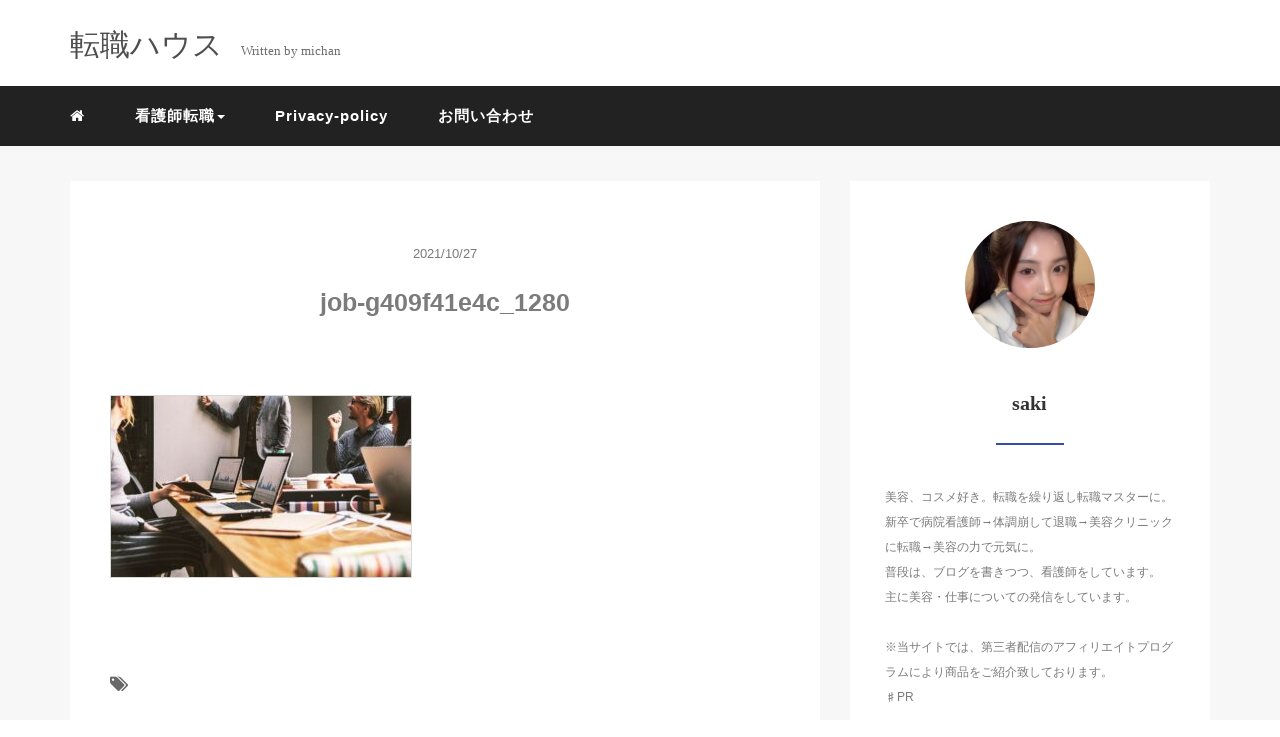

--- FILE ---
content_type: text/html; charset=UTF-8
request_url: https://tensyokusite.com/mcnursenet-mendan/job-g409f41e4c_1280/
body_size: 11329
content:
<!DOCTYPE HTML>
<html lang="ja">
<head>
<!-- Global site tag (gtag.js) - Google Analytics -->
<script async src="https://www.googletagmanager.com/gtag/js?id=G-X82KGP1SCV"></script>
<script>
  window.dataLayer = window.dataLayer || [];
  function gtag(){dataLayer.push(arguments);}
  gtag('js', new Date());

  gtag('config', 'G-X82KGP1SCV');
</script>	
<script data-ad-client="ca-pub-8829799212930555" async src="https://pagead2.googlesyndication.com/pagead/js/adsbygoogle.js"></script>
<link rel="stylesheet" href="https://tensyokusite.com/wp-content/themes/mblog_ver3/style.css" type="text/css"/>

<meta charset="utf-8" />
<meta name="viewport" content="width=device-width, initial-scale=1">

<title>
job-g409f41e4c_1280 | 転職ハウス転職ハウス</title>

<!-- OGP設定 -->
<meta property="fb:app_id" content="0000000000000" />
<meta property="fb:admins" content="0000000000000" />
<meta name="twitter:card" value="summary_large_image"/>
<meta name="twitter:site" value="＠yuruhuwasaki" />
<meta name="twitter:creator" value="＠yuruhuwasaki" />
<meta name="twitter:title" value="job-g409f41e4c_1280"/>
<meta name="twitter:description" value=""/>

<meta property="og:url" content="https://tensyokusite.com/mcnursenet-mendan/job-g409f41e4c_1280/"/>
<meta property="og:title" content="job-g409f41e4c_1280" />
<meta property="og:description" content="" />
<meta property="og:type" content="article" />
<meta property="og:image" content="/images/no-image.png" />
<meta name="twitter:image" value="/images/no-image.png" />

<!-- /OGP設定 -->

<link rel="shortcut icon" href="https://tensyokusite.com/wp-content/themes/mblog_ver3/images/favicon.ico">

<!-- schema.org -->
<meta itemprop="name" content="job-g409f41e4c_1280">
<meta itemprop="description" content="https://tensyokusite.com/mcnursenet-mendan/job-g409f41e4c_1280/">


		<!-- All in One SEO 4.9.3 - aioseo.com -->
	<meta name="robots" content="max-image-preview:large" />
	<meta name="author" content="morimori0319"/>
	<link rel="canonical" href="https://tensyokusite.com/mcnursenet-mendan/job-g409f41e4c_1280/" />
	<meta name="generator" content="All in One SEO (AIOSEO) 4.9.3" />
		<meta property="og:locale" content="ja_JP" />
		<meta property="og:site_name" content="転職ハウス | Just another WordPress site" />
		<meta property="og:type" content="article" />
		<meta property="og:title" content="job-g409f41e4c_1280 | 転職ハウス" />
		<meta property="og:url" content="https://tensyokusite.com/mcnursenet-mendan/job-g409f41e4c_1280/" />
		<meta property="og:image" content="https://tensyokusite.com/wp-content/uploads/2020/12/164moriyama-wwb-14_Original-1-1.jpg" />
		<meta property="og:image:secure_url" content="https://tensyokusite.com/wp-content/uploads/2020/12/164moriyama-wwb-14_Original-1-1.jpg" />
		<meta property="article:published_time" content="2021-10-27T06:42:29+00:00" />
		<meta property="article:modified_time" content="2021-10-27T06:42:29+00:00" />
		<meta name="twitter:card" content="summary" />
		<meta name="twitter:site" content="@shiorin223049" />
		<meta name="twitter:title" content="job-g409f41e4c_1280 | 転職ハウス" />
		<meta name="twitter:creator" content="@shiorin223049" />
		<meta name="twitter:image" content="https://tensyokusite.com/wp-content/uploads/2020/12/164moriyama-wwb-14_Original-1-1.jpg" />
		<script type="application/ld+json" class="aioseo-schema">
			{"@context":"https:\/\/schema.org","@graph":[{"@type":"BreadcrumbList","@id":"https:\/\/tensyokusite.com\/mcnursenet-mendan\/job-g409f41e4c_1280\/#breadcrumblist","itemListElement":[{"@type":"ListItem","@id":"https:\/\/tensyokusite.com#listItem","position":1,"name":"\u30db\u30fc\u30e0","item":"https:\/\/tensyokusite.com","nextItem":{"@type":"ListItem","@id":"https:\/\/tensyokusite.com\/mcnursenet-mendan\/job-g409f41e4c_1280\/#listItem","name":"job-g409f41e4c_1280"}},{"@type":"ListItem","@id":"https:\/\/tensyokusite.com\/mcnursenet-mendan\/job-g409f41e4c_1280\/#listItem","position":2,"name":"job-g409f41e4c_1280","previousItem":{"@type":"ListItem","@id":"https:\/\/tensyokusite.com#listItem","name":"\u30db\u30fc\u30e0"}}]},{"@type":"ItemPage","@id":"https:\/\/tensyokusite.com\/mcnursenet-mendan\/job-g409f41e4c_1280\/#itempage","url":"https:\/\/tensyokusite.com\/mcnursenet-mendan\/job-g409f41e4c_1280\/","name":"job-g409f41e4c_1280 | \u8ee2\u8077\u30cf\u30a6\u30b9","inLanguage":"ja","isPartOf":{"@id":"https:\/\/tensyokusite.com\/#website"},"breadcrumb":{"@id":"https:\/\/tensyokusite.com\/mcnursenet-mendan\/job-g409f41e4c_1280\/#breadcrumblist"},"author":{"@id":"https:\/\/tensyokusite.com\/author\/morimori0319\/#author"},"creator":{"@id":"https:\/\/tensyokusite.com\/author\/morimori0319\/#author"},"datePublished":"2021-10-27T15:42:29+09:00","dateModified":"2021-10-27T15:42:29+09:00"},{"@type":"Person","@id":"https:\/\/tensyokusite.com\/#person","name":"morimori0319","image":{"@type":"ImageObject","@id":"https:\/\/tensyokusite.com\/mcnursenet-mendan\/job-g409f41e4c_1280\/#personImage","url":"https:\/\/secure.gravatar.com\/avatar\/4fb3df88065e6b36c96c2393ca99b05900ba49210d8ff4d96b4388f3daf4bf79?s=96&d=mm&r=g","width":96,"height":96,"caption":"morimori0319"}},{"@type":"Person","@id":"https:\/\/tensyokusite.com\/author\/morimori0319\/#author","url":"https:\/\/tensyokusite.com\/author\/morimori0319\/","name":"morimori0319","image":{"@type":"ImageObject","@id":"https:\/\/tensyokusite.com\/mcnursenet-mendan\/job-g409f41e4c_1280\/#authorImage","url":"https:\/\/secure.gravatar.com\/avatar\/4fb3df88065e6b36c96c2393ca99b05900ba49210d8ff4d96b4388f3daf4bf79?s=96&d=mm&r=g","width":96,"height":96,"caption":"morimori0319"}},{"@type":"WebSite","@id":"https:\/\/tensyokusite.com\/#website","url":"https:\/\/tensyokusite.com\/","name":"\u8ee2\u8077\u30cf\u30a6\u30b9","description":"Just another WordPress site","inLanguage":"ja","publisher":{"@id":"https:\/\/tensyokusite.com\/#person"}}]}
		</script>
		<!-- All in One SEO -->

<link rel="alternate" type="application/rss+xml" title="転職ハウス &raquo; job-g409f41e4c_1280 のコメントのフィード" href="https://tensyokusite.com/mcnursenet-mendan/job-g409f41e4c_1280/feed/" />
<link rel="alternate" title="oEmbed (JSON)" type="application/json+oembed" href="https://tensyokusite.com/wp-json/oembed/1.0/embed?url=https%3A%2F%2Ftensyokusite.com%2Fmcnursenet-mendan%2Fjob-g409f41e4c_1280%2F" />
<link rel="alternate" title="oEmbed (XML)" type="text/xml+oembed" href="https://tensyokusite.com/wp-json/oembed/1.0/embed?url=https%3A%2F%2Ftensyokusite.com%2Fmcnursenet-mendan%2Fjob-g409f41e4c_1280%2F&#038;format=xml" />
		<!-- This site uses the Google Analytics by MonsterInsights plugin v8.10.0 - Using Analytics tracking - https://www.monsterinsights.com/ -->
		<!-- Note: MonsterInsights is not currently configured on this site. The site owner needs to authenticate with Google Analytics in the MonsterInsights settings panel. -->
					<!-- No UA code set -->
				<!-- / Google Analytics by MonsterInsights -->
		<style id='wp-img-auto-sizes-contain-inline-css' type='text/css'>
img:is([sizes=auto i],[sizes^="auto," i]){contain-intrinsic-size:3000px 1500px}
/*# sourceURL=wp-img-auto-sizes-contain-inline-css */
</style>
<style id='wp-block-library-inline-css' type='text/css'>
:root{--wp-block-synced-color:#7a00df;--wp-block-synced-color--rgb:122,0,223;--wp-bound-block-color:var(--wp-block-synced-color);--wp-editor-canvas-background:#ddd;--wp-admin-theme-color:#007cba;--wp-admin-theme-color--rgb:0,124,186;--wp-admin-theme-color-darker-10:#006ba1;--wp-admin-theme-color-darker-10--rgb:0,107,160.5;--wp-admin-theme-color-darker-20:#005a87;--wp-admin-theme-color-darker-20--rgb:0,90,135;--wp-admin-border-width-focus:2px}@media (min-resolution:192dpi){:root{--wp-admin-border-width-focus:1.5px}}.wp-element-button{cursor:pointer}:root .has-very-light-gray-background-color{background-color:#eee}:root .has-very-dark-gray-background-color{background-color:#313131}:root .has-very-light-gray-color{color:#eee}:root .has-very-dark-gray-color{color:#313131}:root .has-vivid-green-cyan-to-vivid-cyan-blue-gradient-background{background:linear-gradient(135deg,#00d084,#0693e3)}:root .has-purple-crush-gradient-background{background:linear-gradient(135deg,#34e2e4,#4721fb 50%,#ab1dfe)}:root .has-hazy-dawn-gradient-background{background:linear-gradient(135deg,#faaca8,#dad0ec)}:root .has-subdued-olive-gradient-background{background:linear-gradient(135deg,#fafae1,#67a671)}:root .has-atomic-cream-gradient-background{background:linear-gradient(135deg,#fdd79a,#004a59)}:root .has-nightshade-gradient-background{background:linear-gradient(135deg,#330968,#31cdcf)}:root .has-midnight-gradient-background{background:linear-gradient(135deg,#020381,#2874fc)}:root{--wp--preset--font-size--normal:16px;--wp--preset--font-size--huge:42px}.has-regular-font-size{font-size:1em}.has-larger-font-size{font-size:2.625em}.has-normal-font-size{font-size:var(--wp--preset--font-size--normal)}.has-huge-font-size{font-size:var(--wp--preset--font-size--huge)}.has-text-align-center{text-align:center}.has-text-align-left{text-align:left}.has-text-align-right{text-align:right}.has-fit-text{white-space:nowrap!important}#end-resizable-editor-section{display:none}.aligncenter{clear:both}.items-justified-left{justify-content:flex-start}.items-justified-center{justify-content:center}.items-justified-right{justify-content:flex-end}.items-justified-space-between{justify-content:space-between}.screen-reader-text{border:0;clip-path:inset(50%);height:1px;margin:-1px;overflow:hidden;padding:0;position:absolute;width:1px;word-wrap:normal!important}.screen-reader-text:focus{background-color:#ddd;clip-path:none;color:#444;display:block;font-size:1em;height:auto;left:5px;line-height:normal;padding:15px 23px 14px;text-decoration:none;top:5px;width:auto;z-index:100000}html :where(.has-border-color){border-style:solid}html :where([style*=border-top-color]){border-top-style:solid}html :where([style*=border-right-color]){border-right-style:solid}html :where([style*=border-bottom-color]){border-bottom-style:solid}html :where([style*=border-left-color]){border-left-style:solid}html :where([style*=border-width]){border-style:solid}html :where([style*=border-top-width]){border-top-style:solid}html :where([style*=border-right-width]){border-right-style:solid}html :where([style*=border-bottom-width]){border-bottom-style:solid}html :where([style*=border-left-width]){border-left-style:solid}html :where(img[class*=wp-image-]){height:auto;max-width:100%}:where(figure){margin:0 0 1em}html :where(.is-position-sticky){--wp-admin--admin-bar--position-offset:var(--wp-admin--admin-bar--height,0px)}@media screen and (max-width:600px){html :where(.is-position-sticky){--wp-admin--admin-bar--position-offset:0px}}

/*# sourceURL=wp-block-library-inline-css */
</style><style id='global-styles-inline-css' type='text/css'>
:root{--wp--preset--aspect-ratio--square: 1;--wp--preset--aspect-ratio--4-3: 4/3;--wp--preset--aspect-ratio--3-4: 3/4;--wp--preset--aspect-ratio--3-2: 3/2;--wp--preset--aspect-ratio--2-3: 2/3;--wp--preset--aspect-ratio--16-9: 16/9;--wp--preset--aspect-ratio--9-16: 9/16;--wp--preset--color--black: #000000;--wp--preset--color--cyan-bluish-gray: #abb8c3;--wp--preset--color--white: #ffffff;--wp--preset--color--pale-pink: #f78da7;--wp--preset--color--vivid-red: #cf2e2e;--wp--preset--color--luminous-vivid-orange: #ff6900;--wp--preset--color--luminous-vivid-amber: #fcb900;--wp--preset--color--light-green-cyan: #7bdcb5;--wp--preset--color--vivid-green-cyan: #00d084;--wp--preset--color--pale-cyan-blue: #8ed1fc;--wp--preset--color--vivid-cyan-blue: #0693e3;--wp--preset--color--vivid-purple: #9b51e0;--wp--preset--gradient--vivid-cyan-blue-to-vivid-purple: linear-gradient(135deg,rgb(6,147,227) 0%,rgb(155,81,224) 100%);--wp--preset--gradient--light-green-cyan-to-vivid-green-cyan: linear-gradient(135deg,rgb(122,220,180) 0%,rgb(0,208,130) 100%);--wp--preset--gradient--luminous-vivid-amber-to-luminous-vivid-orange: linear-gradient(135deg,rgb(252,185,0) 0%,rgb(255,105,0) 100%);--wp--preset--gradient--luminous-vivid-orange-to-vivid-red: linear-gradient(135deg,rgb(255,105,0) 0%,rgb(207,46,46) 100%);--wp--preset--gradient--very-light-gray-to-cyan-bluish-gray: linear-gradient(135deg,rgb(238,238,238) 0%,rgb(169,184,195) 100%);--wp--preset--gradient--cool-to-warm-spectrum: linear-gradient(135deg,rgb(74,234,220) 0%,rgb(151,120,209) 20%,rgb(207,42,186) 40%,rgb(238,44,130) 60%,rgb(251,105,98) 80%,rgb(254,248,76) 100%);--wp--preset--gradient--blush-light-purple: linear-gradient(135deg,rgb(255,206,236) 0%,rgb(152,150,240) 100%);--wp--preset--gradient--blush-bordeaux: linear-gradient(135deg,rgb(254,205,165) 0%,rgb(254,45,45) 50%,rgb(107,0,62) 100%);--wp--preset--gradient--luminous-dusk: linear-gradient(135deg,rgb(255,203,112) 0%,rgb(199,81,192) 50%,rgb(65,88,208) 100%);--wp--preset--gradient--pale-ocean: linear-gradient(135deg,rgb(255,245,203) 0%,rgb(182,227,212) 50%,rgb(51,167,181) 100%);--wp--preset--gradient--electric-grass: linear-gradient(135deg,rgb(202,248,128) 0%,rgb(113,206,126) 100%);--wp--preset--gradient--midnight: linear-gradient(135deg,rgb(2,3,129) 0%,rgb(40,116,252) 100%);--wp--preset--font-size--small: 13px;--wp--preset--font-size--medium: 20px;--wp--preset--font-size--large: 36px;--wp--preset--font-size--x-large: 42px;--wp--preset--spacing--20: 0.44rem;--wp--preset--spacing--30: 0.67rem;--wp--preset--spacing--40: 1rem;--wp--preset--spacing--50: 1.5rem;--wp--preset--spacing--60: 2.25rem;--wp--preset--spacing--70: 3.38rem;--wp--preset--spacing--80: 5.06rem;--wp--preset--shadow--natural: 6px 6px 9px rgba(0, 0, 0, 0.2);--wp--preset--shadow--deep: 12px 12px 50px rgba(0, 0, 0, 0.4);--wp--preset--shadow--sharp: 6px 6px 0px rgba(0, 0, 0, 0.2);--wp--preset--shadow--outlined: 6px 6px 0px -3px rgb(255, 255, 255), 6px 6px rgb(0, 0, 0);--wp--preset--shadow--crisp: 6px 6px 0px rgb(0, 0, 0);}:where(.is-layout-flex){gap: 0.5em;}:where(.is-layout-grid){gap: 0.5em;}body .is-layout-flex{display: flex;}.is-layout-flex{flex-wrap: wrap;align-items: center;}.is-layout-flex > :is(*, div){margin: 0;}body .is-layout-grid{display: grid;}.is-layout-grid > :is(*, div){margin: 0;}:where(.wp-block-columns.is-layout-flex){gap: 2em;}:where(.wp-block-columns.is-layout-grid){gap: 2em;}:where(.wp-block-post-template.is-layout-flex){gap: 1.25em;}:where(.wp-block-post-template.is-layout-grid){gap: 1.25em;}.has-black-color{color: var(--wp--preset--color--black) !important;}.has-cyan-bluish-gray-color{color: var(--wp--preset--color--cyan-bluish-gray) !important;}.has-white-color{color: var(--wp--preset--color--white) !important;}.has-pale-pink-color{color: var(--wp--preset--color--pale-pink) !important;}.has-vivid-red-color{color: var(--wp--preset--color--vivid-red) !important;}.has-luminous-vivid-orange-color{color: var(--wp--preset--color--luminous-vivid-orange) !important;}.has-luminous-vivid-amber-color{color: var(--wp--preset--color--luminous-vivid-amber) !important;}.has-light-green-cyan-color{color: var(--wp--preset--color--light-green-cyan) !important;}.has-vivid-green-cyan-color{color: var(--wp--preset--color--vivid-green-cyan) !important;}.has-pale-cyan-blue-color{color: var(--wp--preset--color--pale-cyan-blue) !important;}.has-vivid-cyan-blue-color{color: var(--wp--preset--color--vivid-cyan-blue) !important;}.has-vivid-purple-color{color: var(--wp--preset--color--vivid-purple) !important;}.has-black-background-color{background-color: var(--wp--preset--color--black) !important;}.has-cyan-bluish-gray-background-color{background-color: var(--wp--preset--color--cyan-bluish-gray) !important;}.has-white-background-color{background-color: var(--wp--preset--color--white) !important;}.has-pale-pink-background-color{background-color: var(--wp--preset--color--pale-pink) !important;}.has-vivid-red-background-color{background-color: var(--wp--preset--color--vivid-red) !important;}.has-luminous-vivid-orange-background-color{background-color: var(--wp--preset--color--luminous-vivid-orange) !important;}.has-luminous-vivid-amber-background-color{background-color: var(--wp--preset--color--luminous-vivid-amber) !important;}.has-light-green-cyan-background-color{background-color: var(--wp--preset--color--light-green-cyan) !important;}.has-vivid-green-cyan-background-color{background-color: var(--wp--preset--color--vivid-green-cyan) !important;}.has-pale-cyan-blue-background-color{background-color: var(--wp--preset--color--pale-cyan-blue) !important;}.has-vivid-cyan-blue-background-color{background-color: var(--wp--preset--color--vivid-cyan-blue) !important;}.has-vivid-purple-background-color{background-color: var(--wp--preset--color--vivid-purple) !important;}.has-black-border-color{border-color: var(--wp--preset--color--black) !important;}.has-cyan-bluish-gray-border-color{border-color: var(--wp--preset--color--cyan-bluish-gray) !important;}.has-white-border-color{border-color: var(--wp--preset--color--white) !important;}.has-pale-pink-border-color{border-color: var(--wp--preset--color--pale-pink) !important;}.has-vivid-red-border-color{border-color: var(--wp--preset--color--vivid-red) !important;}.has-luminous-vivid-orange-border-color{border-color: var(--wp--preset--color--luminous-vivid-orange) !important;}.has-luminous-vivid-amber-border-color{border-color: var(--wp--preset--color--luminous-vivid-amber) !important;}.has-light-green-cyan-border-color{border-color: var(--wp--preset--color--light-green-cyan) !important;}.has-vivid-green-cyan-border-color{border-color: var(--wp--preset--color--vivid-green-cyan) !important;}.has-pale-cyan-blue-border-color{border-color: var(--wp--preset--color--pale-cyan-blue) !important;}.has-vivid-cyan-blue-border-color{border-color: var(--wp--preset--color--vivid-cyan-blue) !important;}.has-vivid-purple-border-color{border-color: var(--wp--preset--color--vivid-purple) !important;}.has-vivid-cyan-blue-to-vivid-purple-gradient-background{background: var(--wp--preset--gradient--vivid-cyan-blue-to-vivid-purple) !important;}.has-light-green-cyan-to-vivid-green-cyan-gradient-background{background: var(--wp--preset--gradient--light-green-cyan-to-vivid-green-cyan) !important;}.has-luminous-vivid-amber-to-luminous-vivid-orange-gradient-background{background: var(--wp--preset--gradient--luminous-vivid-amber-to-luminous-vivid-orange) !important;}.has-luminous-vivid-orange-to-vivid-red-gradient-background{background: var(--wp--preset--gradient--luminous-vivid-orange-to-vivid-red) !important;}.has-very-light-gray-to-cyan-bluish-gray-gradient-background{background: var(--wp--preset--gradient--very-light-gray-to-cyan-bluish-gray) !important;}.has-cool-to-warm-spectrum-gradient-background{background: var(--wp--preset--gradient--cool-to-warm-spectrum) !important;}.has-blush-light-purple-gradient-background{background: var(--wp--preset--gradient--blush-light-purple) !important;}.has-blush-bordeaux-gradient-background{background: var(--wp--preset--gradient--blush-bordeaux) !important;}.has-luminous-dusk-gradient-background{background: var(--wp--preset--gradient--luminous-dusk) !important;}.has-pale-ocean-gradient-background{background: var(--wp--preset--gradient--pale-ocean) !important;}.has-electric-grass-gradient-background{background: var(--wp--preset--gradient--electric-grass) !important;}.has-midnight-gradient-background{background: var(--wp--preset--gradient--midnight) !important;}.has-small-font-size{font-size: var(--wp--preset--font-size--small) !important;}.has-medium-font-size{font-size: var(--wp--preset--font-size--medium) !important;}.has-large-font-size{font-size: var(--wp--preset--font-size--large) !important;}.has-x-large-font-size{font-size: var(--wp--preset--font-size--x-large) !important;}
/*# sourceURL=global-styles-inline-css */
</style>

<style id='classic-theme-styles-inline-css' type='text/css'>
/*! This file is auto-generated */
.wp-block-button__link{color:#fff;background-color:#32373c;border-radius:9999px;box-shadow:none;text-decoration:none;padding:calc(.667em + 2px) calc(1.333em + 2px);font-size:1.125em}.wp-block-file__button{background:#32373c;color:#fff;text-decoration:none}
/*# sourceURL=/wp-includes/css/classic-themes.min.css */
</style>
<link rel='stylesheet' id='contact-form-7-css' href='https://tensyokusite.com/wp-content/plugins/contact-form-7/includes/css/styles.css?ver=6.1.4' type='text/css' media='all' />
<link rel='stylesheet' id='tablepress-default-css' href='https://tensyokusite.com/wp-content/plugins/tablepress/css/build/default.css?ver=3.2.6' type='text/css' media='all' />
<link rel="https://api.w.org/" href="https://tensyokusite.com/wp-json/" /><link rel="alternate" title="JSON" type="application/json" href="https://tensyokusite.com/wp-json/wp/v2/media/511" /><meta name="generator" content="WordPress 6.9" />
<link rel='shortlink' href='https://tensyokusite.com/?p=511' />

</head>
<body>

<header itemscope="itemscope" itemtype="http://schema.org/WPHeader">
	<div class="container">
		<div class="row">

			<!-- スマホ用メニューボタン -->
			<div id="container" class="col-xs-2 sp-nav-btn">
				<div class="menu-btn">&#9776;</div>
			</div>

			<div class="col-xs-8 col-sm-12 blogname">
															
					<a href="https://tensyokusite.com" class="sitename">
							<span class="sitename main">転職ハウス</span>
							<span class="sitename sub">Written by michan</span>
					</a>
							</div>
			<div class="col-xs-2"></div>
		</div>
	</div>

			<!-- PC用 -->
		<div class="container-fluid nav-bg">
			<div class="container">
				<div class="row">
					<!-- PC用 -->
<nav>

	<!--
	<ul class="nav navbar-nav">
		<li itemprop="name" class="sp-none"><a href="https://tensyokusite.com/" itemprop="url"><i class="fa fa-home" aria-hidden="true"></i></a></li>
		<li itemprop="name" class="pc-none"><a href="https://tensyokusite.com/profile/" itemprop="url"><i class="fa fa-home" aria-hidden="true"></i> プロフィール</a></li>
		<li class="dropdown" itemprop="name">
			<a href="#" itemprop="url" class="dropdown-toggle" data-toggle="dropdown" role="button" aria-haspopup="true" aria-expanded="false"><i class="fa fa-line-chart" aria-hidden="true"></i> Menu01 <span class="caret"></span></a>
			<ul class="dropdown-menu">
				<li><a href="https://tensyokusite.com/seo/">Nav01</a></li>
				<li><a href="https://tensyokusite.com/seo/">Nav01</a></li>
			</ul>
		</li>
		<li class="dropdown" itemprop="name">
			<a href="#" itemprop="url" class="dropdown-toggle" data-toggle="dropdown" role="button" aria-haspopup="true" aria-expanded="false"><i class="fa fa-code" aria-hidden="true"></i> Menu02 <span class="caret"></span></a>
			<ul class="dropdown-menu">
				<li><a href="https://tensyokusite.com/seo/">Nav01</a></li>
				<li><a href="https://tensyokusite.com/seo/">Nav01</a></li>
			</ul>
		</li>
		<li itemprop="name"><a href="https://tensyokusite.com/category/crypto-currency/" itemprop="url"><i class="fa fa-btc" aria-hidden="true"></i> Menu03</a></li>
		<li itemprop="name"><a href="https://tensyokusite.com/category/travel/" itemprop="url"><i class="fa fa-plane" aria-hidden="true"></i> Menu04</a></li>
		<li itemprop="name"><a href="https://tensyokusite.com/category/thought/" itemprop="url"><i class="fa fa-spinner" aria-hidden="true"></i> Menu05</a></li>
		<li itemprop="name"><a href="https://tensyokusite.com/category/party/" itemprop="url"><i class="fa fa-glass" aria-hidden="true"></i> Menu06</a></li>
	</ul>
	-->

	<ul class="nav navbar-nav">
		<li itemprop="name" class="sp-none"><a href="https://tensyokusite.com/" itemprop="url"><i class="fa fa-home" aria-hidden="true"></i></a></li>
		<li itemprop="name" class="pc-none"><a href="https://tensyokusite.com/profile/" itemprop="url"><i class="fa fa-home" aria-hidden="true"></i> プロフィール</a></li>
		<li id="menu-item-97" class="menu-item menu-item-type-taxonomy menu-item-object-category menu-item-has-children menu-item-97"><a href="https://tensyokusite.com/category/nurse-tennsyoku/">看護師転職</a>
<ul class="sub-menu">
	<li id="menu-item-98" class="menu-item menu-item-type-taxonomy menu-item-object-category menu-item-98"><a href="https://tensyokusite.com/category/nurse-tennsyoku/nurse-zinzaibank/">ナース人材バンク</a></li>
	<li id="menu-item-235" class="menu-item menu-item-type-taxonomy menu-item-object-category menu-item-235"><a href="https://tensyokusite.com/category/nurse-tennsyoku/%e3%83%9e%e3%82%a4%e3%83%8a%e3%83%93%e7%9c%8b%e8%ad%b7%e5%b8%ab/">マイナビ看護師</a></li>
	<li id="menu-item-344" class="menu-item menu-item-type-taxonomy menu-item-object-category menu-item-344"><a href="https://tensyokusite.com/category/nurse-tennsyoku/%e7%9c%8b%e8%ad%b7roo/">看護roo!</a></li>
	<li id="menu-item-424" class="menu-item menu-item-type-taxonomy menu-item-object-category menu-item-424"><a href="https://tensyokusite.com/category/nurse-tennsyoku/mc%e3%83%8a%e3%83%bc%e3%82%b9%e3%83%8d%e3%83%83%e3%83%88/">MCナースネット</a></li>
</ul>
</li>
<li id="menu-item-270" class="menu-item menu-item-type-post_type menu-item-object-page menu-item-270"><a href="https://tensyokusite.com/privacy-policy-2/">Privacy-policy</a></li>
<li id="menu-item-274" class="menu-item menu-item-type-post_type menu-item-object-page menu-item-274"><a href="https://tensyokusite.com/otoiawase/">お問い合わせ</a></li>
	</ul>

</nav>

				</div>
			</div>
		</div>
	
</header>

<!-- Blogのメインコンテンツエリア -->
<main id="main" itemprop="mainContentOfPage" itemscope="itemscope" itemtype="http://schema.org/Blog">
	<div class="container">
		<div class="row">

			
			<!-- articleタグのマークアップ -->
			<article itemscope="itemscope" itemtype="http://schema.org/BlogPosting" itemprop="blogPost">
				<section>
					<!-- 本文の表示 -->

												<div  itemprop="articleBody" class="col-xs-12 col-sm-8">
						


<div class="col-xs-12 wrap single">

	<p class="meta">
	<time itemprop="datePublished">2021/10/27</time>
	</p>
	<h1 itemprop="headline">job-g409f41e4c_1280</h1>

	<p class="cat"></p>

	<!-- サムネイルの表示 -->
	<br />	<!-- /サムネイルの表示 -->

		<p class="attachment"><a href='https://tensyokusite.com/wp-content/uploads/2021/10/job-g409f41e4c_1280.jpg'><img fetchpriority="high" decoding="async" width="300" height="181" src="https://tensyokusite.com/wp-content/uploads/2021/10/job-g409f41e4c_1280-300x181.jpg" class="attachment-medium size-medium" alt="" srcset="https://tensyokusite.com/wp-content/uploads/2021/10/job-g409f41e4c_1280-300x181.jpg 300w, https://tensyokusite.com/wp-content/uploads/2021/10/job-g409f41e4c_1280-1024x617.jpg 1024w, https://tensyokusite.com/wp-content/uploads/2021/10/job-g409f41e4c_1280-768x463.jpg 768w, https://tensyokusite.com/wp-content/uploads/2021/10/job-g409f41e4c_1280.jpg 1200w" sizes="(max-width: 300px) 100vw, 300px" /></a></p>
	
	<p itemprop="keywords" class="keywords"><i class="fa fa-tags" aria-hidden="true"></i> </p>
	<ul class="sns_button list-unstyled clearfix">
	<li class="facebook-btn-icon col-xs-2">
		<a class="facebook-btn-icon-link" href="http://www.facebook.com/sharer.php?u=https://tensyokusite.com/mcnursenet-mendan/job-g409f41e4c_1280/&amp;t=job-g409f41e4c_1280" target="_blank">
			<span class="icon-facebook"></span>
			facebook
		</a>
	</li>
	<li class="twitter-btn-icon col-xs-2">
		<a class="twitter-btn-icon-link" href="http://twitter.com/share?text=job-g409f41e4c_1280&url=https://tensyokusite.com/mcnursenet-mendan/job-g409f41e4c_1280/" target="_blank">
			<span class="icon-twitter"></span>
			<span class="sns-share-small_text">Tweet</span>
		</a>
	</li>
	<li class="hatena-btn-icon col-xs-2">
		<a class="hatena-btn-icon-link" href="http://b.hatena.ne.jp/add?mode=confirm&url=https://tensyokusite.com/mcnursenet-mendan/job-g409f41e4c_1280/&title=job-g409f41e4c_1280" target="_blank">
			<span class="icon-hatebu"></span>
			<span class="sns-share-small_text">hatebu</span>
		</a>
	</li>
	<li class="google-plus-btn-icon col-xs-2">
		<a href="https://plus.google.com/share?url=https://tensyokusite.com/mcnursenet-mendan/job-g409f41e4c_1280/&title=job-g409f41e4c_1280"  class="google-plus-btn-icon-link" target="_blank">
			<span class="icon-google-plus"></span>
			<span class="sns-share-small_text">Share</span>
		</a>
	</li>
	<li class="pocket-btn-icon col-xs-2">
		<a href="http://getpocket.com/edit?url=https://tensyokusite.com/mcnursenet-mendan/job-g409f41e4c_1280/&title=job-g409f41e4c_1280"  class="pocket-btn-icon-link" target="_blank">
			<span class="icon-pocket"></span>
			<span class="sns-share-small_text">Read Later</span>
		</a>
	</li>
	<li class="fb-like-btn-icon col-xs-2">
		<fb:like href="https://tensyokusite.com/mcnursenet-mendan/job-g409f41e4c_1280/" layout="button_count" action="like" show_faces="false" share="false" class="fb-like"></fb:like>
	</li>
</ul>
	<div class="relatedposts">


</div>

<div style="clear:both"></div>

<!--
<div class="relatedposts">
	<h4>お仕事の依頼はこちらからどうぞ</h4>
	<div class="col-xs-12">
		<div class="col-xs-6 inner">
			<div itemscope itemtype='http://schema.org/ImageObject' class="thumbnail">
				<a style="background-image:url(xxx.jpg);" href="#"  itemprop="url" class="thumbnail-img"></a>
			</div>
			<h5>
				<a href="#">
					ここに入力
				</a>
			</h5>
			<p>
				<a href="#">SEO</a>
			</p>
		</div>
		<div class="col-xs-6 inner">
			<div itemscope itemtype='http://schema.org/ImageObject' class="thumbnail">
				<a style="background-image:url(xxx.jpg);" href="#"  itemprop="url" class="thumbnail-img"></a>
			</div>
			<h5>
				<a href="#">
					ここに入力
				</a>
			</h5>
			<p>
				<a href="#">SEO</a>
			</p>
		</div>
	</div>
</div>
-->
</div>
				</div> <!-- end of articleBody -->
			</section>
		</article>
		<aside id="sidebar" class="col-xs-12 col-sm-4" role="complementary" itemscope="itemscope" itemtype="http://schema.org/WPSideBar">
	<div class="col-xs-12 author" itemprop="author" itemscope itemtype="http://schema.org/Person">
								<img src="https://tensyokusite.com/wp-content/uploads/2026/01/IMG_4277.jpg" class="img-responsive img-circle" />
		<h4><span itemprop="name">saki</span></h4>
		<hr>
		<p>
			美容、コスメ好き。転職を繰り返し転職マスターに。<br />
新卒で病院看護師→体調崩して退職→美容クリニックに転職→美容の力で元気に。<br />
普段は、ブログを書きつつ、看護師をしています。<br />
主に美容・仕事についての発信をしています。<br />
<br />
※当サイトでは、第三者配信のアフィリエイトプログラムにより商品をご紹介致しております。<br />
♯PR		</p>
		<!--
		<a href="https://tensyokusite.com/profile/" class="pull-right">プロフィール詳細 <i class="fa fa-angle-right"></i></a>
		<br />
		<a href="https://tensyokusite.com/contact/" class="pull-right">お問い合わせ <i class="fa fa-angle-right"></i></a>
		-->

	</div>

	<div class="col-xs-12 form-group">
		<form method="get" action="https://tensyokusite.com/" class="search-form">
			<div class="form-group has-feedback">
				<input type="text" name="s" id="s" placeholder="Search for..." class="form-control">
				<span class="glyphicon glyphicon-search form-control-feedback"></span>
			</div>
		</form>
	</div>

	<div class="col-xs-12 popular text-center">
		<h4>よく読まれている記事</h4>
		<hr>
		
		<!-- サムネイルの表示 -->
		<div itemscope itemtype='http://schema.org/ImageObject' class="thumbnail">
			<a style="background-image:url(https://tensyokusite.com/wp-content/uploads/2024/11/F677B9BF-25FC-42A1-B599-7CBAD7272B29.png);" href="https://tensyokusite.com/dougahensyuuschool_kuchikomi/" title="動画編集スクール口コミ・評判ランキング3選【2024年11月最新版】" itemprop="url" class="thumbnail-img"></a>
		</div>

		<!-- タイトル表示 -->
		<h5 class="title" itemprop="name headline">
			<a href="https://tensyokusite.com/dougahensyuuschool_kuchikomi/" title="動画編集スクール口コミ・評判ランキング3選【2024年11月最新版】" itemprop="url">動画編集スクール口コミ・評判ランキング3選【2024年11月最新版】</a>
		</h5>
		
		<!-- サムネイルの表示 -->
		<div itemscope itemtype='http://schema.org/ImageObject' class="thumbnail">
			<a style="background-image:url(https://tensyokusite.com/wp-content/uploads/2022/01/roses-3700004_1280.jpg);" href="https://tensyokusite.com/mainabikango-touroku-tourokukaizyo/" title="マイナビ看護師の登録方法と辞めたい時の登録解除（退会・解約）方法は？" itemprop="url" class="thumbnail-img"></a>
		</div>

		<!-- タイトル表示 -->
		<h5 class="title" itemprop="name headline">
			<a href="https://tensyokusite.com/mainabikango-touroku-tourokukaizyo/" title="マイナビ看護師の登録方法と辞めたい時の登録解除（退会・解約）方法は？" itemprop="url">マイナビ看護師の登録方法と辞めたい時の登録解除（退会・解約）方法は？</a>
		</h5>
		
		<!-- サムネイルの表示 -->
		<div itemscope itemtype='http://schema.org/ImageObject' class="thumbnail">
			<a style="background-image:url(https://tensyokusite.com/wp-content/uploads/2021/11/girl-4266712_1280.jpg);" href="https://tensyokusite.com/medicalconcierge-hotelryouyou/" title="メディカルコンシェルジュのホテル療養の看護師アルバイトは誰でもできます" itemprop="url" class="thumbnail-img"></a>
		</div>

		<!-- タイトル表示 -->
		<h5 class="title" itemprop="name headline">
			<a href="https://tensyokusite.com/medicalconcierge-hotelryouyou/" title="メディカルコンシェルジュのホテル療養の看護師アルバイトは誰でもできます" itemprop="url">メディカルコンシェルジュのホテル療養の看護師アルバイトは誰でもできます</a>
		</h5>
		
		<!-- サムネイルの表示 -->
		<div itemscope itemtype='http://schema.org/ImageObject' class="thumbnail">
			<a style="background-image:url(https://tensyokusite.com/wp-content/uploads/2020/12/subscribe-3096723_1280.jpg);" href="https://tensyokusite.com/mynavikangoshi-loguin/" title="マイナビ看護師にログインページはない【利用前に必読です】" itemprop="url" class="thumbnail-img"></a>
		</div>

		<!-- タイトル表示 -->
		<h5 class="title" itemprop="name headline">
			<a href="https://tensyokusite.com/mynavikangoshi-loguin/" title="マイナビ看護師にログインページはない【利用前に必読です】" itemprop="url">マイナビ看護師にログインページはない【利用前に必読です】</a>
		</h5>
		
		<!-- サムネイルの表示 -->
		<div itemscope itemtype='http://schema.org/ImageObject' class="thumbnail">
			<a style="background-image:url(https://tensyokusite.com/wp-content/uploads/2020/12/medical-5459650_1280.png);" href="https://tensyokusite.com/nursezinzaibank-kuchikomi/" title="ナース人材バンク口コミ徹底調査【失敗談あり】" itemprop="url" class="thumbnail-img"></a>
		</div>

		<!-- タイトル表示 -->
		<h5 class="title" itemprop="name headline">
			<a href="https://tensyokusite.com/nursezinzaibank-kuchikomi/" title="ナース人材バンク口コミ徹底調査【失敗談あり】" itemprop="url">ナース人材バンク口コミ徹底調査【失敗談あり】</a>
		</h5>
		
	</div>

	<div class="col-xs-12 archive">
		<h4>Archive</h4>
		<hr>
		<ul class="list-unstyled">
				<li><a href='https://tensyokusite.com/2026/01/'>2026年1月</a>&nbsp;(17)</li>
	<li><a href='https://tensyokusite.com/2024/11/'>2024年11月</a>&nbsp;(1)</li>
	<li><a href='https://tensyokusite.com/2022/01/'>2022年1月</a>&nbsp;(1)</li>
	<li><a href='https://tensyokusite.com/2021/12/'>2021年12月</a>&nbsp;(4)</li>
	<li><a href='https://tensyokusite.com/2021/11/'>2021年11月</a>&nbsp;(20)</li>
	<li><a href='https://tensyokusite.com/2021/10/'>2021年10月</a>&nbsp;(3)</li>
	<li><a href='https://tensyokusite.com/2021/02/'>2021年2月</a>&nbsp;(1)</li>
	<li><a href='https://tensyokusite.com/2021/01/'>2021年1月</a>&nbsp;(7)</li>
	<li><a href='https://tensyokusite.com/2020/12/'>2020年12月</a>&nbsp;(4)</li>
		</ul>
	</div>
</aside>	</div> <!-- end onf row -->
</div> <!-- end onf container -->

</main><!-- end main -->

<!-- パンくずリスト -->

<div class="container-fluid breadcrumbs">
	<div class="container">
		<div class="row">
			<div class="col-xs-12">
				<div class="breadcrumbs-inner" itemscope itemtype="http://schema.org/BreadcrumbList">

					<span class="" itemprop="itemListElement" itemscope itemtype="http://schema.org/ListItem">
						<a href="https://tensyokusite.com" itemprop="item">
							<span itemprop="name">HOME</span>
						</a>&gt;&nbsp;
						<meta itemprop="position" content="1" />
					</span>

					
						<span class="breadcrumbs" itemprop="itemListElement" itemscope itemtype="http://schema.org/ListItem">
							<a href="" itemprop="item">
								<span itemprop="name"></span>
							</a>&gt;&nbsp;
							<meta itemprop="position" content="2" />
						</span>

					
					<strong style="color: #7B7B7B;font-size: 14px;font-weight: 300;">job-g409f41e4c_1280</strong>

				</div>
			</div>
		</div>
	</div>
</div>

<!-- /パンくずリスト -->

<footer id="footer" role="contentinfo" itemscope="itemscope" itemtype="http://schema.org/WPFooter">

	<div class="container">
		<div class="row">
			<div class="col-xs-12 col-sm-4">
				<h4>About me!</h4>
				<hr>
				<div style="clear:both"></div>
								<p>美容、コスメ好き。転職を繰り返し転職マスターに。<br />
新卒で病院看護師→体調崩して退職→美容クリニックに転職→美容の力で元気に。<br />
普段は、ブログを書きつつ、看護師をしています。<br />
主に美容・仕事についての発信をしています。<br />
<br />
※当サイトでは、第三者配信のアフィリエイトプログラムにより商品をご紹介致しております。<br />
♯PR</p>
				<!--
				<a href="https://manablog.org/profile/" style="color:#337ab7;">&raquo; プロフィール詳細はこちら</a><br />
				<a href="https://manablog.org/contact/" style="color:#337ab7;">&raquo; お問い合わせはこちら</a><br />
			-->

			</div>

			<div class="col-xs-12 col-sm-4">
				<h4>Portfolio</h4>
				<hr>
				<div style="clear:both"></div>
				<!--
				<ul class="list-unstyled">
					<li><a href="" target="new" rel="nofollow">Coming soon...</a></li>
					<li><a href="" target="new" rel="nofollow">Coming soon...</a></li>
					<li><a href="" target="new" rel="nofollow">Coming soon...</a></li>
				</ul>-->
				<ul class="list-unstyled">
					<li class="menu-item menu-item-type-taxonomy menu-item-object-category menu-item-97"><a href="https://tensyokusite.com/category/nurse-tennsyoku/">看護師転職</a></li>
<li class="menu-item menu-item-type-post_type menu-item-object-page menu-item-270"><a href="https://tensyokusite.com/privacy-policy-2/">Privacy-policy</a></li>
<li class="menu-item menu-item-type-post_type menu-item-object-page menu-item-274"><a href="https://tensyokusite.com/otoiawase/">お問い合わせ</a></li>
				</ul>
			</div>

						<div class="col-xs-12 col-sm-4">
				<h4>Twitter</h4>
				<hr class="twitter">
				<div style="clear:both"></div>
				<a class="twitter-timeline" height="570" href="https://twitter.com/yuruhuwasaki?ref_src=twsrc%5Etfw">Tweets by yuruhuwasaki </a> <script async src="https://platform.twitter.com/widgets.js" charset="utf-8"></script>
			</div>
		</div>
	</div>

	<div class="container-fluid credit">
		<div class="row">
			<p class="col-xs-12 text-center">Copyright - <a href="https://manablog.org/">Minimal</a>, 2019 All Rights Reserved.</p>
		</div>
	</div>

</footer>

</body>

<script src="https://tensyokusite.com/wp-content/themes/mblog_ver3/scripts/min/myscripts-min.js"></script>
<script type="text/javascript">
function downloadJSAtOnload() {
	var element = document.createElement("script");
	element.src = "https://tensyokusite.com/wp-content/themes/mblog_ver3/scripts/min/defer-min.js";
	document.body.appendChild(element);
}
if (window.addEventListener)
	window.addEventListener("load", downloadJSAtOnload, false);
else if (window.attachEvent)
	window.attachEvent("onload", downloadJSAtOnload);
else window.onload = downloadJSAtOnload;

(function () {
	$(function(){
		$('ul.navbar-nav li:has(ul.sub-menu)').addClass('dropdown');
		$('.dropdown .sub-menu').addClass('dropdown-menu');
		$('.dropdown > a').replaceWith(function() {
			var tag_href = $(this).attr("href");
			if ( tag_href == null ) {
				var tag_href_plus =[];
			} else {
				var tag_href_plus = 'href="'+tag_href+'"';
			}
			$(this).replaceWith('<a '+tag_href_plus+' itemprop="url" class="dropdown-toggle" data-toggle="dropdown" role="button" aria-haspopup="true" aria-expanded="false">'+$(this).html()+'<span class="caret"></span></a>')
		});
		$('#footer ul a').replaceWith(function() {
			var tag_href = $(this).attr("href");
			if ( tag_href == null ) {
				var tag_href_plus =[];
			} else {
				var tag_href_plus = 'href="'+tag_href+'"';
			}
			$(this).replaceWith('<a '+tag_href_plus+' target="new" rel="nofollow">'+$(this).text()+'<span class="caret"></span></a>')
		});
	});
})(jQuery);
</script>

<div style="display: none;"><div id="boxzilla-box-881-content"><p>本サイトはプロモーションが含まれています。</p>
</div></div><script type="speculationrules">
{"prefetch":[{"source":"document","where":{"and":[{"href_matches":"/*"},{"not":{"href_matches":["/wp-*.php","/wp-admin/*","/wp-content/uploads/*","/wp-content/*","/wp-content/plugins/*","/wp-content/themes/mblog_ver3/*","/*\\?(.+)"]}},{"not":{"selector_matches":"a[rel~=\"nofollow\"]"}},{"not":{"selector_matches":".no-prefetch, .no-prefetch a"}}]},"eagerness":"conservative"}]}
</script>
<script type="text/javascript" src="https://tensyokusite.com/wp-includes/js/dist/hooks.min.js?ver=dd5603f07f9220ed27f1" id="wp-hooks-js"></script>
<script type="text/javascript" src="https://tensyokusite.com/wp-includes/js/dist/i18n.min.js?ver=c26c3dc7bed366793375" id="wp-i18n-js"></script>
<script type="text/javascript" id="wp-i18n-js-after">
/* <![CDATA[ */
wp.i18n.setLocaleData( { 'text direction\u0004ltr': [ 'ltr' ] } );
//# sourceURL=wp-i18n-js-after
/* ]]> */
</script>
<script type="text/javascript" src="https://tensyokusite.com/wp-content/plugins/contact-form-7/includes/swv/js/index.js?ver=6.1.4" id="swv-js"></script>
<script type="text/javascript" id="contact-form-7-js-translations">
/* <![CDATA[ */
( function( domain, translations ) {
	var localeData = translations.locale_data[ domain ] || translations.locale_data.messages;
	localeData[""].domain = domain;
	wp.i18n.setLocaleData( localeData, domain );
} )( "contact-form-7", {"translation-revision-date":"2025-11-30 08:12:23+0000","generator":"GlotPress\/4.0.3","domain":"messages","locale_data":{"messages":{"":{"domain":"messages","plural-forms":"nplurals=1; plural=0;","lang":"ja_JP"},"This contact form is placed in the wrong place.":["\u3053\u306e\u30b3\u30f3\u30bf\u30af\u30c8\u30d5\u30a9\u30fc\u30e0\u306f\u9593\u9055\u3063\u305f\u4f4d\u7f6e\u306b\u7f6e\u304b\u308c\u3066\u3044\u307e\u3059\u3002"],"Error:":["\u30a8\u30e9\u30fc:"]}},"comment":{"reference":"includes\/js\/index.js"}} );
//# sourceURL=contact-form-7-js-translations
/* ]]> */
</script>
<script type="text/javascript" id="contact-form-7-js-before">
/* <![CDATA[ */
var wpcf7 = {
    "api": {
        "root": "https:\/\/tensyokusite.com\/wp-json\/",
        "namespace": "contact-form-7\/v1"
    }
};
//# sourceURL=contact-form-7-js-before
/* ]]> */
</script>
<script type="text/javascript" src="https://tensyokusite.com/wp-content/plugins/contact-form-7/includes/js/index.js?ver=6.1.4" id="contact-form-7-js"></script>
<script type="text/javascript" id="boxzilla-js-extra">
/* <![CDATA[ */
var boxzilla_options = {"testMode":"","boxes":[{"id":881,"icon":"&times;","content":"","css":{"color":"#8c8c8c","width":500,"position":"bottom-right"},"trigger":{"method":"time_on_page","value":"3"},"animation":"slide","cookie":{"triggered":0,"dismissed":0},"rehide":true,"position":"bottom-right","screenWidthCondition":null,"closable":true,"post":{"id":881,"title":"\u672c\u30b5\u30a4\u30c8\u306f\u30d7\u30ed\u30e2\u30fc\u30b7\u30e7\u30f3\u304c\u542b\u307e\u308c\u3066\u3044\u307e\u3059\u3002","slug":"%e6%9c%ac%e3%82%b5%e3%82%a4%e3%83%88%e3%81%af%e3%83%97%e3%83%ad%e3%83%a2%e3%83%bc%e3%82%b7%e3%83%a7%e3%83%b3%e3%81%8c%e5%90%ab%e3%81%be%e3%82%8c%e3%81%a6%e3%81%84%e3%81%be%e3%81%99%e3%80%82"}}]};
//# sourceURL=boxzilla-js-extra
/* ]]> */
</script>
<script type="text/javascript" src="https://tensyokusite.com/wp-content/plugins/boxzilla/assets/js/script.min.js?ver=3.2.27" id="boxzilla-js"></script>
</html>

--- FILE ---
content_type: text/html; charset=utf-8
request_url: https://www.google.com/recaptcha/api2/aframe
body_size: 268
content:
<!DOCTYPE HTML><html><head><meta http-equiv="content-type" content="text/html; charset=UTF-8"></head><body><script nonce="lU-Q9K4tqB5OCuFkbuwHHQ">/** Anti-fraud and anti-abuse applications only. See google.com/recaptcha */ try{var clients={'sodar':'https://pagead2.googlesyndication.com/pagead/sodar?'};window.addEventListener("message",function(a){try{if(a.source===window.parent){var b=JSON.parse(a.data);var c=clients[b['id']];if(c){var d=document.createElement('img');d.src=c+b['params']+'&rc='+(localStorage.getItem("rc::a")?sessionStorage.getItem("rc::b"):"");window.document.body.appendChild(d);sessionStorage.setItem("rc::e",parseInt(sessionStorage.getItem("rc::e")||0)+1);localStorage.setItem("rc::h",'1768996752469');}}}catch(b){}});window.parent.postMessage("_grecaptcha_ready", "*");}catch(b){}</script></body></html>